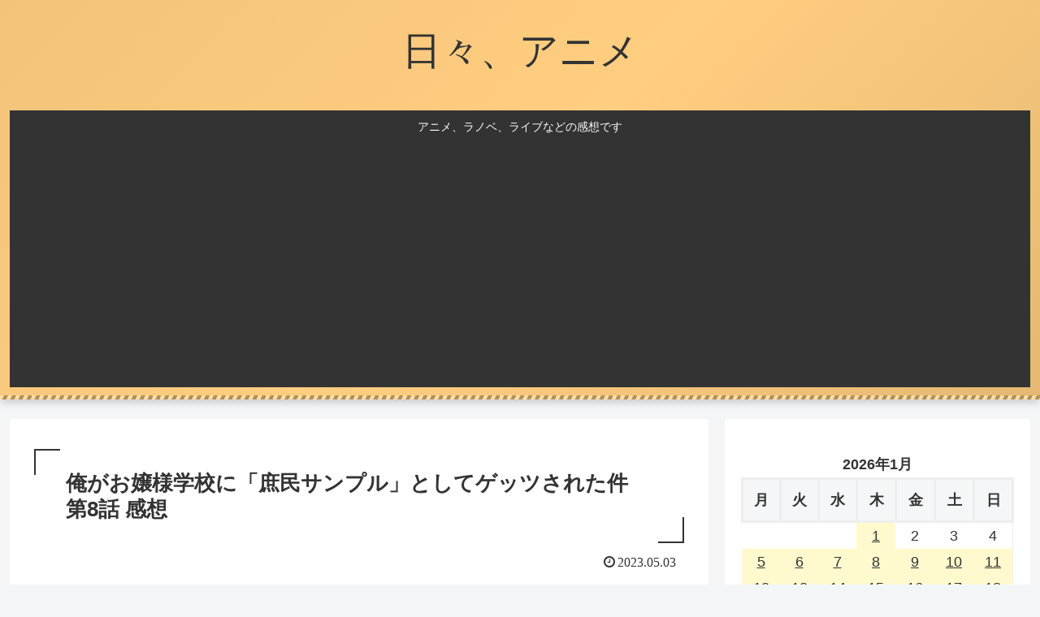

--- FILE ---
content_type: text/html; charset=utf-8
request_url: https://www.google.com/recaptcha/api2/aframe
body_size: 267
content:
<!DOCTYPE HTML><html><head><meta http-equiv="content-type" content="text/html; charset=UTF-8"></head><body><script nonce="tDOzdobcGGnm5GZAP-DDVQ">/** Anti-fraud and anti-abuse applications only. See google.com/recaptcha */ try{var clients={'sodar':'https://pagead2.googlesyndication.com/pagead/sodar?'};window.addEventListener("message",function(a){try{if(a.source===window.parent){var b=JSON.parse(a.data);var c=clients[b['id']];if(c){var d=document.createElement('img');d.src=c+b['params']+'&rc='+(localStorage.getItem("rc::a")?sessionStorage.getItem("rc::b"):"");window.document.body.appendChild(d);sessionStorage.setItem("rc::e",parseInt(sessionStorage.getItem("rc::e")||0)+1);localStorage.setItem("rc::h",'1769286875452');}}}catch(b){}});window.parent.postMessage("_grecaptcha_ready", "*");}catch(b){}</script></body></html>

--- FILE ---
content_type: image/svg+xml
request_url: https://blog.with2.net/banner/color-palette?bg=00796B
body_size: 1678
content:
<?xml version="1.0" encoding="UTF-8"?>
<svg xmlns="http://www.w3.org/2000/svg" version="1.1" viewBox="0 0 200 60">
  <defs>
    <style>
      .st0 {
        fill: white;
      }

      .st1 {
        fill: rgb(0,121,107);
      }
    </style>
  </defs>
  <rect class="st1" width="200" height="60" rx="6" ry="6"/>
  <g>
    <path class="st0" d="M45.9,24.2c.8,5.2,3.1,8.5,6.7,10.2l-1.8,1.9c-2.7-1.5-4.7-3.9-6-7.2-.9,2.8-2.6,5.4-5.6,7.2l-1.7-1.6c5.9-3,6.2-9.3,6.3-13.3h2.2c0,.9,0,1.9-.2,2.9Z"/>
    <path class="st0" d="M67.2,25v1.7h-9.8v-1.5c-.6.8-1.2,1.5-1.9,2.1l-1.8-1.1c1.6-1.3,2.8-3,3.4-4.8l2.1.5c0,.3-.2.5-.3.8h9.8v1.8h-10.7c-.1.2-.3.4-.4.6h9.7ZM57.2,29.5c.9.5,1.7,1.1,2.4,1.6.5-.6.9-1.3,1.2-2h-5.4v-1.8h10.8c-.1,4.5,0,6.9.6,7,.2,0,.2-.2.2-1.6l1.8,1c-.2,2.4-1,2.7-2.4,2.6-1.8-.2-2.4-2.5-2.5-7.2h-3.1l1.9.6c-.4.9-1,1.8-1.6,2.6.8.7,1.6,1.4,2.2,2.1l-1.6,1.5c-.6-.7-1.2-1.4-2-2.1-1.1,1-2.4,1.8-3.9,2.6l-1.6-1.5c1.5-.6,2.8-1.3,3.9-2.3-.8-.6-1.6-1.2-2.5-1.7.5-.5,1-.9,1.4-1.3Z"/>
    <path class="st0" d="M81.1,23.7l.4.2c-.4-.6-.7-1.1-1.3-1.7l1.1-.7c.6.7,1,1.2,1.5,2l-.9.6,1,.5c-1.2,5.4-3.8,9.1-8.8,11.2l-1.6-1.8c4.6-1.7,6.8-4.6,7.6-8.2h-9.2v-2.1h10.2ZM84.9,22.8l-1.1.7c-.4-.8-.8-1.3-1.4-2l1.1-.7c.6.7,1,1.2,1.5,2Z"/>
    <path class="st0" d="M97.8,23.8v11.1h-11.9v-11.1h11.9ZM95.5,32.7v-6.8h-7.3v6.8h7.3Z"/>
    <path class="st0" d="M111.3,24.2l1.6.8c-1.3,5.6-3.7,8.9-8.6,11l-1.5-1.8c4.6-1.6,6.6-4.7,7.3-7.9h-4.3c-1.1,1.6-2.4,3.2-3.7,4.2l-1.7-1.4c2.3-1.7,4.5-4.9,5.4-7.2l2.1.8c-.2.5-.5,1.1-.8,1.7h4.3ZM111.7,21.7c.7.6,1,1.1,1.6,1.9l-1,.8c-.5-.8-.9-1.3-1.5-1.9l1-.8ZM113.7,20.9c.7.6,1.1,1.1,1.6,1.9l-1,.8c-.5-.8-.9-1.3-1.5-1.9l1-.8Z"/>
    <path class="st0" d="M127.2,26.2l1.6,1.1c-1.3,4.3-4.1,7.1-8,8.6l-1.4-2c3.6-1.1,5.8-3.2,6.6-5.6h-9.5v-2.1h10.8ZM127.2,22.6v2.1h-9.2v-2.1h9.2Z"/>
    <path class="st0" d="M136.4,25.8l-1.5,1.9c-.9-.8-2.7-2.1-4.1-2.8l1.4-1.8c1.4.8,3.1,1.9,4.1,2.8ZM142,25.8l1.5,1.7c-2.3,3.5-6.7,6.8-11,8.2l-1.2-2.2c4.2-1.1,8.5-4.2,10.7-7.7Z"/>
    <path class="st0" d="M151.2,29.2l-.4-2.6-4.6.6-.3-2.1,4.7-.6-.4-2.6,2.3-.3.4,2.6,4.3-.5.3,2.1-4.3.5.4,2.6,5.1-.7.3,2-5.2.7.7,4.7-2.3.4-.7-4.7-5.6.7-.4-2.1,5.7-.7Z"/>
    <path class="st0" d="M166.2,25.8l-1.5,1.9c-.9-.8-2.7-2.1-4.1-2.8l1.4-1.8c1.4.8,3.1,1.9,4.1,2.8ZM171.8,25.8l1.5,1.7c-2.3,3.5-6.7,6.8-11,8.2l-1.2-2.2c4.2-1.1,8.5-4.2,10.7-7.7Z"/>
    <path class="st0" d="M186.1,24.2l1.6.8c-1.3,5.6-3.7,8.9-8.6,11l-1.5-1.8c4.6-1.6,6.6-4.7,7.3-7.9h-4.3c-1.1,1.6-2.4,3.2-3.7,4.2l-1.7-1.4c2.3-1.7,4.5-4.9,5.4-7.2l2.1.8c-.2.5-.5,1.1-.8,1.7h4.3ZM186.4,21.7c.7.6,1,1.1,1.6,1.9l-1,.8c-.5-.8-.9-1.3-1.5-1.9l1-.8ZM188.4,20.9c.7.6,1.1,1.1,1.6,1.9l-1,.8c-.5-.8-.9-1.3-1.5-1.9l1-.8Z"/>
  </g>
  <g>
    <path class="st0" d="M34,30c0,6.6-5.4,12-12,12s-12-5.4-12-12,5.4-12,12-12,12,5.4,12,12Z"/>
    <circle class="st0" cx="22" cy="30" r="11.5"/>
    <circle class="st0" cx="22" cy="30" r="10.7" transform="translate(-1 .8) rotate(-2)"/>
    <path class="st0" d="M22,38.7c-3.9,0-7.4-1.5-9.3-3.9,1.7,3.4,5.3,5.7,9.3,5.7s7.6-2.3,9.3-5.7c-2,2.3-5.4,3.9-9.3,3.9Z"/>
    <path class="st0" d="M22,26c-4,0-7.2-.3-7.2-2.8s3.2-4,7.2-4h0c4,0,7.2,2.5,7.2,4,0,2.5-3.2,2.8-7.2,2.8h0Z"/>
    <path class="st0" d="M16.1,35.9c.9.9,1.6,1.7,1,2.2-.3.3-1.6.2-2.5-.7h0c-.9-.9-1-2.2-.7-2.5.6-.6,1.4,0,2.2,1h0Z"/>
    <path class="st1" d="M21,37.6c-.2-.3-.3-.5-.3-.5h0s0-.1,0-.3h0c0-.1.1-.3.3-.4h0c.1,0,.5-.2.7-.4h0c.3-.2.5-.3.5-.3h0s.1,0,.2-.2h0c.1-.2.3-.4.3-.7h0c0-.2,0-.4-.2-.6h0c-.6-1.2-3.2-8.3-6.6-10.5h0s0,0,0,0c0,0,0,0-.2-.1h0c-.1,0-.2-.1-.4-.1h0c-.1,0-.2,0-.4.2h0c-.6.5-1.3,1.2-1.5,1.6h0c0,.2-.2.3-.4.3h0c-.2,0-.5-.2-.5-.5h0c0,0,0-.2,0-.3h0s3.1-5.2,8-6.1h0c.7-.1,1.3-.2,1.9-.2h0c3.5,0,5.9,1.9,5.9,3.7h0c0,.2,0,.3,0,.5h0s0,.3-.5.8h0s0,0,0,0h0s0,.1.1.2h0c.3.3,3.8,3.3,4.6,4.1h0c.7.6,1,1.1,1.2,1.4h0s0,0,0,0c0,.2,0,.5,0,.7h0c0,.4,0,.9,0,1.3h0v.2s-.1,0-.1,0c-.4,0-.7-.2-1.2-.5h0s0,0,0,0c0,0-.9-.9-2.1-2h0c-1.2-1.1-2.8-2.3-4.2-3h0s0,0,0,0h0c0,0-.1,0-.2,0h0c0,0-.2,0-.3,0h0c-.7.3-1.6.7-2.2,1.1h0s0,0,0,0c0,0,0,0,0,0h0s-.1,0-.1,0h0s0,0,0,0h0s0,0,0,0h0c.2.5,1.4,2.4,2.3,4.1h0c.4.7.6,1.2.8,1.6h0c.2.4.4.5.8.5h0c.2,0,.3,0,.6-.1h0l1.3-.5s.1,0,.3,0h0c.2,0,.4.2.5.5h0v.4h0c0,.1,0,.4-.4.5h0c-.3.1-4.4,2.7-7.1,3.7h0c0,0-.2.1-.4.1h0c-.1,0-.3,0-.4-.2h0ZM22.1,25.2c0,0,.1.1.2.1h0s0,0,.1,0h0c.2,0,1-.4,1.7-.8h0c.8-.4,1.5-.8,1.7-1h0c.2-.2.5-.8.5-1.5h0c0-.6-.2-1.2-.8-1.7h0c-1-.9-2-1.3-3.2-1.3h0c-.5,0-.9,0-1.5.2h0c-.8.2-1.6.4-2.2.7h0c-.6.3-.9.6-.9.7h0s0,0,0,.1h0s2.8,1.5,4.2,4.2h0s0,0,0,0h0s0,0,0,.1h0Z"/>
  </g>
</svg>
